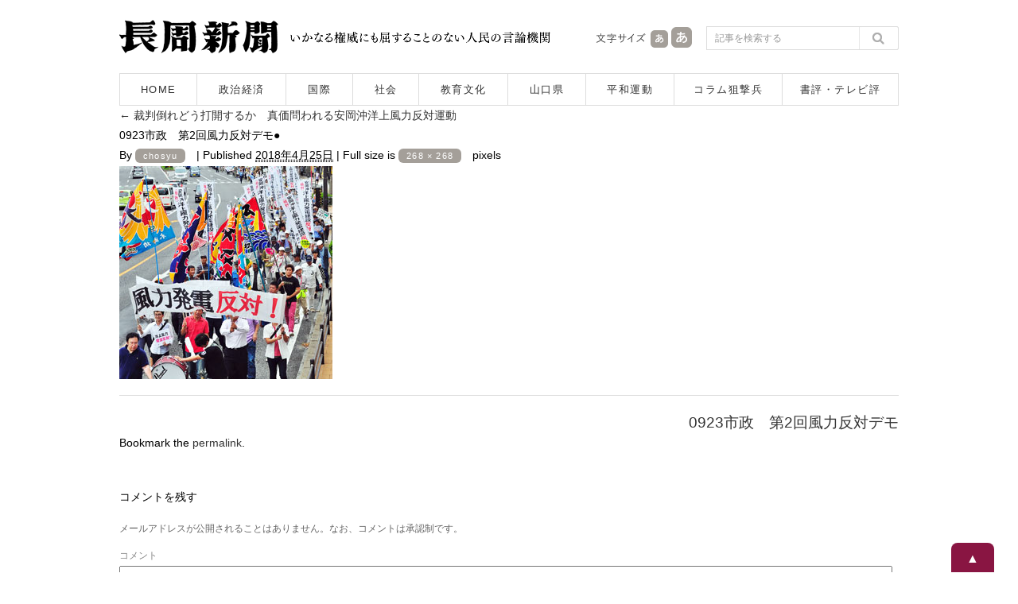

--- FILE ---
content_type: text/html; charset=UTF-8
request_url: https://www.chosyu-journal.jp/wp-admin/admin-ajax.php
body_size: -98
content:
WPP: OK. Execution time: 0.001204 seconds